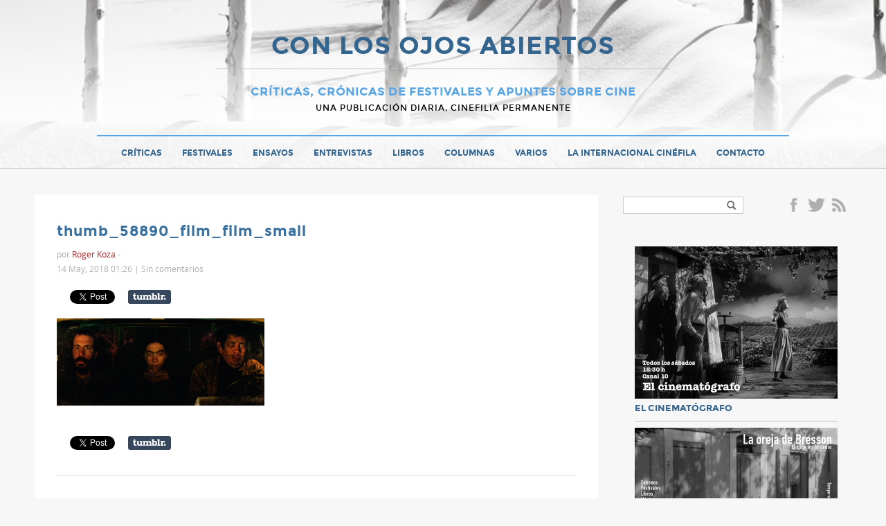

--- FILE ---
content_type: text/html; charset=UTF-8
request_url: https://www.conlosojosabiertos.com/cannes-2018-06-monstruos-asesinos-llegados-del-sur/thumb_58890_film_film_small/
body_size: 14009
content:
<!doctype html>
<html>
<head>
    <meta charset="UTF-8">
	<meta name="viewport" content="width=device-width">
	<link rel="profile" href="http://gmpg.org/xfn/11">
	<link rel="pingback" href="https://www.conlosojosabiertos.com/xmlrpc.php">
    <title>thumb_58890_film_film_small - CON LOS OJOS ABIERTOS</title>
	<!--[if lt IE 9]>
	<script src="https://www.conlosojosabiertos.com/wp-content/themes/ojosabiertos/js/html5shiv.js"></script>
	<![endif]-->
	<meta name='robots' content='index, follow, max-image-preview:large, max-snippet:-1, max-video-preview:-1' />

	<!-- This site is optimized with the Yoast SEO plugin v21.7 - https://yoast.com/wordpress/plugins/seo/ -->
	<link rel="canonical" href="https://www.conlosojosabiertos.com/cannes-2018-06-monstruos-asesinos-llegados-del-sur/thumb_58890_film_film_small/" />
	<meta property="og:locale" content="es_ES" />
	<meta property="og:type" content="article" />
	<meta property="og:title" content="thumb_58890_film_film_small - CON LOS OJOS ABIERTOS" />
	<meta property="og:url" content="https://www.conlosojosabiertos.com/cannes-2018-06-monstruos-asesinos-llegados-del-sur/thumb_58890_film_film_small/" />
	<meta property="og:site_name" content="CON LOS OJOS ABIERTOS" />
	<meta property="og:image" content="https://www.conlosojosabiertos.com/cannes-2018-06-monstruos-asesinos-llegados-del-sur/thumb_58890_film_film_small" />
	<meta property="og:image:width" content="609" />
	<meta property="og:image:height" content="255" />
	<meta property="og:image:type" content="image/jpeg" />
	<meta name="twitter:card" content="summary_large_image" />
	<script type="application/ld+json" class="yoast-schema-graph">{"@context":"https://schema.org","@graph":[{"@type":"WebPage","@id":"https://www.conlosojosabiertos.com/cannes-2018-06-monstruos-asesinos-llegados-del-sur/thumb_58890_film_film_small/","url":"https://www.conlosojosabiertos.com/cannes-2018-06-monstruos-asesinos-llegados-del-sur/thumb_58890_film_film_small/","name":"thumb_58890_film_film_small - CON LOS OJOS ABIERTOS","isPartOf":{"@id":"https://www.conlosojosabiertos.com/#website"},"primaryImageOfPage":{"@id":"https://www.conlosojosabiertos.com/cannes-2018-06-monstruos-asesinos-llegados-del-sur/thumb_58890_film_film_small/#primaryimage"},"image":{"@id":"https://www.conlosojosabiertos.com/cannes-2018-06-monstruos-asesinos-llegados-del-sur/thumb_58890_film_film_small/#primaryimage"},"thumbnailUrl":"https://i0.wp.com/www.conlosojosabiertos.com/wp-content/uploads/2018/05/thumb_58890_film_film_small.jpeg?fit=609%2C255&ssl=1","datePublished":"2018-05-14T13:26:46+00:00","dateModified":"2018-05-14T13:26:46+00:00","breadcrumb":{"@id":"https://www.conlosojosabiertos.com/cannes-2018-06-monstruos-asesinos-llegados-del-sur/thumb_58890_film_film_small/#breadcrumb"},"inLanguage":"es","potentialAction":[{"@type":"ReadAction","target":["https://www.conlosojosabiertos.com/cannes-2018-06-monstruos-asesinos-llegados-del-sur/thumb_58890_film_film_small/"]}]},{"@type":"ImageObject","inLanguage":"es","@id":"https://www.conlosojosabiertos.com/cannes-2018-06-monstruos-asesinos-llegados-del-sur/thumb_58890_film_film_small/#primaryimage","url":"https://i0.wp.com/www.conlosojosabiertos.com/wp-content/uploads/2018/05/thumb_58890_film_film_small.jpeg?fit=609%2C255&ssl=1","contentUrl":"https://i0.wp.com/www.conlosojosabiertos.com/wp-content/uploads/2018/05/thumb_58890_film_film_small.jpeg?fit=609%2C255&ssl=1"},{"@type":"BreadcrumbList","@id":"https://www.conlosojosabiertos.com/cannes-2018-06-monstruos-asesinos-llegados-del-sur/thumb_58890_film_film_small/#breadcrumb","itemListElement":[{"@type":"ListItem","position":1,"name":"Portada","item":"https://www.conlosojosabiertos.com/"},{"@type":"ListItem","position":2,"name":"CANNES 2018 (06): MONSTRUOS Y ASESINOS DEL SUR","item":"https://www.conlosojosabiertos.com/cannes-2018-06-monstruos-asesinos-llegados-del-sur/"},{"@type":"ListItem","position":3,"name":"thumb_58890_film_film_small"}]},{"@type":"WebSite","@id":"https://www.conlosojosabiertos.com/#website","url":"https://www.conlosojosabiertos.com/","name":"CON LOS OJOS ABIERTOS","description":"Cr&iacute;ticas, cr&oacute;nicas de festivales y apuntes sobre cine","potentialAction":[{"@type":"SearchAction","target":{"@type":"EntryPoint","urlTemplate":"https://www.conlosojosabiertos.com/?s={search_term_string}"},"query-input":"required name=search_term_string"}],"inLanguage":"es"}]}</script>
	<!-- / Yoast SEO plugin. -->


<link rel='dns-prefetch' href='//www.conlosojosabiertos.com' />
<link rel='dns-prefetch' href='//stats.wp.com' />
<link rel='dns-prefetch' href='//v0.wordpress.com' />
<link rel='dns-prefetch' href='//i0.wp.com' />
<link rel='dns-prefetch' href='//c0.wp.com' />
<link rel="alternate" type="application/rss+xml" title="CON LOS OJOS ABIERTOS &raquo; Feed" href="https://www.conlosojosabiertos.com/feed/" />
<link rel="alternate" type="application/rss+xml" title="CON LOS OJOS ABIERTOS &raquo; Feed de los comentarios" href="https://www.conlosojosabiertos.com/comments/feed/" />
<link rel="alternate" type="application/rss+xml" title="CON LOS OJOS ABIERTOS &raquo; Comentario thumb_58890_film_film_small del feed" href="https://www.conlosojosabiertos.com/cannes-2018-06-monstruos-asesinos-llegados-del-sur/thumb_58890_film_film_small/feed/" />
<script type="text/javascript">
/* <![CDATA[ */
window._wpemojiSettings = {"baseUrl":"https:\/\/s.w.org\/images\/core\/emoji\/14.0.0\/72x72\/","ext":".png","svgUrl":"https:\/\/s.w.org\/images\/core\/emoji\/14.0.0\/svg\/","svgExt":".svg","source":{"concatemoji":"https:\/\/www.conlosojosabiertos.com\/wp-includes\/js\/wp-emoji-release.min.js?ver=13671eb4ae1f8133783d691dad13a728"}};
/*! This file is auto-generated */
!function(i,n){var o,s,e;function c(e){try{var t={supportTests:e,timestamp:(new Date).valueOf()};sessionStorage.setItem(o,JSON.stringify(t))}catch(e){}}function p(e,t,n){e.clearRect(0,0,e.canvas.width,e.canvas.height),e.fillText(t,0,0);var t=new Uint32Array(e.getImageData(0,0,e.canvas.width,e.canvas.height).data),r=(e.clearRect(0,0,e.canvas.width,e.canvas.height),e.fillText(n,0,0),new Uint32Array(e.getImageData(0,0,e.canvas.width,e.canvas.height).data));return t.every(function(e,t){return e===r[t]})}function u(e,t,n){switch(t){case"flag":return n(e,"\ud83c\udff3\ufe0f\u200d\u26a7\ufe0f","\ud83c\udff3\ufe0f\u200b\u26a7\ufe0f")?!1:!n(e,"\ud83c\uddfa\ud83c\uddf3","\ud83c\uddfa\u200b\ud83c\uddf3")&&!n(e,"\ud83c\udff4\udb40\udc67\udb40\udc62\udb40\udc65\udb40\udc6e\udb40\udc67\udb40\udc7f","\ud83c\udff4\u200b\udb40\udc67\u200b\udb40\udc62\u200b\udb40\udc65\u200b\udb40\udc6e\u200b\udb40\udc67\u200b\udb40\udc7f");case"emoji":return!n(e,"\ud83e\udef1\ud83c\udffb\u200d\ud83e\udef2\ud83c\udfff","\ud83e\udef1\ud83c\udffb\u200b\ud83e\udef2\ud83c\udfff")}return!1}function f(e,t,n){var r="undefined"!=typeof WorkerGlobalScope&&self instanceof WorkerGlobalScope?new OffscreenCanvas(300,150):i.createElement("canvas"),a=r.getContext("2d",{willReadFrequently:!0}),o=(a.textBaseline="top",a.font="600 32px Arial",{});return e.forEach(function(e){o[e]=t(a,e,n)}),o}function t(e){var t=i.createElement("script");t.src=e,t.defer=!0,i.head.appendChild(t)}"undefined"!=typeof Promise&&(o="wpEmojiSettingsSupports",s=["flag","emoji"],n.supports={everything:!0,everythingExceptFlag:!0},e=new Promise(function(e){i.addEventListener("DOMContentLoaded",e,{once:!0})}),new Promise(function(t){var n=function(){try{var e=JSON.parse(sessionStorage.getItem(o));if("object"==typeof e&&"number"==typeof e.timestamp&&(new Date).valueOf()<e.timestamp+604800&&"object"==typeof e.supportTests)return e.supportTests}catch(e){}return null}();if(!n){if("undefined"!=typeof Worker&&"undefined"!=typeof OffscreenCanvas&&"undefined"!=typeof URL&&URL.createObjectURL&&"undefined"!=typeof Blob)try{var e="postMessage("+f.toString()+"("+[JSON.stringify(s),u.toString(),p.toString()].join(",")+"));",r=new Blob([e],{type:"text/javascript"}),a=new Worker(URL.createObjectURL(r),{name:"wpTestEmojiSupports"});return void(a.onmessage=function(e){c(n=e.data),a.terminate(),t(n)})}catch(e){}c(n=f(s,u,p))}t(n)}).then(function(e){for(var t in e)n.supports[t]=e[t],n.supports.everything=n.supports.everything&&n.supports[t],"flag"!==t&&(n.supports.everythingExceptFlag=n.supports.everythingExceptFlag&&n.supports[t]);n.supports.everythingExceptFlag=n.supports.everythingExceptFlag&&!n.supports.flag,n.DOMReady=!1,n.readyCallback=function(){n.DOMReady=!0}}).then(function(){return e}).then(function(){var e;n.supports.everything||(n.readyCallback(),(e=n.source||{}).concatemoji?t(e.concatemoji):e.wpemoji&&e.twemoji&&(t(e.twemoji),t(e.wpemoji)))}))}((window,document),window._wpemojiSettings);
/* ]]> */
</script>
<style id='wp-emoji-styles-inline-css' type='text/css'>

	img.wp-smiley, img.emoji {
		display: inline !important;
		border: none !important;
		box-shadow: none !important;
		height: 1em !important;
		width: 1em !important;
		margin: 0 0.07em !important;
		vertical-align: -0.1em !important;
		background: none !important;
		padding: 0 !important;
	}
</style>
<link rel='stylesheet' id='wp-block-library-css' href='https://c0.wp.com/c/6.4.2/wp-includes/css/dist/block-library/style.min.css' type='text/css' media='all' />
<style id='wp-block-library-inline-css' type='text/css'>
.has-text-align-justify{text-align:justify;}
</style>
<link rel='stylesheet' id='mediaelement-css' href='https://c0.wp.com/c/6.4.2/wp-includes/js/mediaelement/mediaelementplayer-legacy.min.css' type='text/css' media='all' />
<link rel='stylesheet' id='wp-mediaelement-css' href='https://c0.wp.com/c/6.4.2/wp-includes/js/mediaelement/wp-mediaelement.min.css' type='text/css' media='all' />
<style id='classic-theme-styles-inline-css' type='text/css'>
/*! This file is auto-generated */
.wp-block-button__link{color:#fff;background-color:#32373c;border-radius:9999px;box-shadow:none;text-decoration:none;padding:calc(.667em + 2px) calc(1.333em + 2px);font-size:1.125em}.wp-block-file__button{background:#32373c;color:#fff;text-decoration:none}
</style>
<style id='global-styles-inline-css' type='text/css'>
body{--wp--preset--color--black: #000000;--wp--preset--color--cyan-bluish-gray: #abb8c3;--wp--preset--color--white: #ffffff;--wp--preset--color--pale-pink: #f78da7;--wp--preset--color--vivid-red: #cf2e2e;--wp--preset--color--luminous-vivid-orange: #ff6900;--wp--preset--color--luminous-vivid-amber: #fcb900;--wp--preset--color--light-green-cyan: #7bdcb5;--wp--preset--color--vivid-green-cyan: #00d084;--wp--preset--color--pale-cyan-blue: #8ed1fc;--wp--preset--color--vivid-cyan-blue: #0693e3;--wp--preset--color--vivid-purple: #9b51e0;--wp--preset--gradient--vivid-cyan-blue-to-vivid-purple: linear-gradient(135deg,rgba(6,147,227,1) 0%,rgb(155,81,224) 100%);--wp--preset--gradient--light-green-cyan-to-vivid-green-cyan: linear-gradient(135deg,rgb(122,220,180) 0%,rgb(0,208,130) 100%);--wp--preset--gradient--luminous-vivid-amber-to-luminous-vivid-orange: linear-gradient(135deg,rgba(252,185,0,1) 0%,rgba(255,105,0,1) 100%);--wp--preset--gradient--luminous-vivid-orange-to-vivid-red: linear-gradient(135deg,rgba(255,105,0,1) 0%,rgb(207,46,46) 100%);--wp--preset--gradient--very-light-gray-to-cyan-bluish-gray: linear-gradient(135deg,rgb(238,238,238) 0%,rgb(169,184,195) 100%);--wp--preset--gradient--cool-to-warm-spectrum: linear-gradient(135deg,rgb(74,234,220) 0%,rgb(151,120,209) 20%,rgb(207,42,186) 40%,rgb(238,44,130) 60%,rgb(251,105,98) 80%,rgb(254,248,76) 100%);--wp--preset--gradient--blush-light-purple: linear-gradient(135deg,rgb(255,206,236) 0%,rgb(152,150,240) 100%);--wp--preset--gradient--blush-bordeaux: linear-gradient(135deg,rgb(254,205,165) 0%,rgb(254,45,45) 50%,rgb(107,0,62) 100%);--wp--preset--gradient--luminous-dusk: linear-gradient(135deg,rgb(255,203,112) 0%,rgb(199,81,192) 50%,rgb(65,88,208) 100%);--wp--preset--gradient--pale-ocean: linear-gradient(135deg,rgb(255,245,203) 0%,rgb(182,227,212) 50%,rgb(51,167,181) 100%);--wp--preset--gradient--electric-grass: linear-gradient(135deg,rgb(202,248,128) 0%,rgb(113,206,126) 100%);--wp--preset--gradient--midnight: linear-gradient(135deg,rgb(2,3,129) 0%,rgb(40,116,252) 100%);--wp--preset--font-size--small: 13px;--wp--preset--font-size--medium: 20px;--wp--preset--font-size--large: 36px;--wp--preset--font-size--x-large: 42px;--wp--preset--spacing--20: 0.44rem;--wp--preset--spacing--30: 0.67rem;--wp--preset--spacing--40: 1rem;--wp--preset--spacing--50: 1.5rem;--wp--preset--spacing--60: 2.25rem;--wp--preset--spacing--70: 3.38rem;--wp--preset--spacing--80: 5.06rem;--wp--preset--shadow--natural: 6px 6px 9px rgba(0, 0, 0, 0.2);--wp--preset--shadow--deep: 12px 12px 50px rgba(0, 0, 0, 0.4);--wp--preset--shadow--sharp: 6px 6px 0px rgba(0, 0, 0, 0.2);--wp--preset--shadow--outlined: 6px 6px 0px -3px rgba(255, 255, 255, 1), 6px 6px rgba(0, 0, 0, 1);--wp--preset--shadow--crisp: 6px 6px 0px rgba(0, 0, 0, 1);}:where(.is-layout-flex){gap: 0.5em;}:where(.is-layout-grid){gap: 0.5em;}body .is-layout-flow > .alignleft{float: left;margin-inline-start: 0;margin-inline-end: 2em;}body .is-layout-flow > .alignright{float: right;margin-inline-start: 2em;margin-inline-end: 0;}body .is-layout-flow > .aligncenter{margin-left: auto !important;margin-right: auto !important;}body .is-layout-constrained > .alignleft{float: left;margin-inline-start: 0;margin-inline-end: 2em;}body .is-layout-constrained > .alignright{float: right;margin-inline-start: 2em;margin-inline-end: 0;}body .is-layout-constrained > .aligncenter{margin-left: auto !important;margin-right: auto !important;}body .is-layout-constrained > :where(:not(.alignleft):not(.alignright):not(.alignfull)){max-width: var(--wp--style--global--content-size);margin-left: auto !important;margin-right: auto !important;}body .is-layout-constrained > .alignwide{max-width: var(--wp--style--global--wide-size);}body .is-layout-flex{display: flex;}body .is-layout-flex{flex-wrap: wrap;align-items: center;}body .is-layout-flex > *{margin: 0;}body .is-layout-grid{display: grid;}body .is-layout-grid > *{margin: 0;}:where(.wp-block-columns.is-layout-flex){gap: 2em;}:where(.wp-block-columns.is-layout-grid){gap: 2em;}:where(.wp-block-post-template.is-layout-flex){gap: 1.25em;}:where(.wp-block-post-template.is-layout-grid){gap: 1.25em;}.has-black-color{color: var(--wp--preset--color--black) !important;}.has-cyan-bluish-gray-color{color: var(--wp--preset--color--cyan-bluish-gray) !important;}.has-white-color{color: var(--wp--preset--color--white) !important;}.has-pale-pink-color{color: var(--wp--preset--color--pale-pink) !important;}.has-vivid-red-color{color: var(--wp--preset--color--vivid-red) !important;}.has-luminous-vivid-orange-color{color: var(--wp--preset--color--luminous-vivid-orange) !important;}.has-luminous-vivid-amber-color{color: var(--wp--preset--color--luminous-vivid-amber) !important;}.has-light-green-cyan-color{color: var(--wp--preset--color--light-green-cyan) !important;}.has-vivid-green-cyan-color{color: var(--wp--preset--color--vivid-green-cyan) !important;}.has-pale-cyan-blue-color{color: var(--wp--preset--color--pale-cyan-blue) !important;}.has-vivid-cyan-blue-color{color: var(--wp--preset--color--vivid-cyan-blue) !important;}.has-vivid-purple-color{color: var(--wp--preset--color--vivid-purple) !important;}.has-black-background-color{background-color: var(--wp--preset--color--black) !important;}.has-cyan-bluish-gray-background-color{background-color: var(--wp--preset--color--cyan-bluish-gray) !important;}.has-white-background-color{background-color: var(--wp--preset--color--white) !important;}.has-pale-pink-background-color{background-color: var(--wp--preset--color--pale-pink) !important;}.has-vivid-red-background-color{background-color: var(--wp--preset--color--vivid-red) !important;}.has-luminous-vivid-orange-background-color{background-color: var(--wp--preset--color--luminous-vivid-orange) !important;}.has-luminous-vivid-amber-background-color{background-color: var(--wp--preset--color--luminous-vivid-amber) !important;}.has-light-green-cyan-background-color{background-color: var(--wp--preset--color--light-green-cyan) !important;}.has-vivid-green-cyan-background-color{background-color: var(--wp--preset--color--vivid-green-cyan) !important;}.has-pale-cyan-blue-background-color{background-color: var(--wp--preset--color--pale-cyan-blue) !important;}.has-vivid-cyan-blue-background-color{background-color: var(--wp--preset--color--vivid-cyan-blue) !important;}.has-vivid-purple-background-color{background-color: var(--wp--preset--color--vivid-purple) !important;}.has-black-border-color{border-color: var(--wp--preset--color--black) !important;}.has-cyan-bluish-gray-border-color{border-color: var(--wp--preset--color--cyan-bluish-gray) !important;}.has-white-border-color{border-color: var(--wp--preset--color--white) !important;}.has-pale-pink-border-color{border-color: var(--wp--preset--color--pale-pink) !important;}.has-vivid-red-border-color{border-color: var(--wp--preset--color--vivid-red) !important;}.has-luminous-vivid-orange-border-color{border-color: var(--wp--preset--color--luminous-vivid-orange) !important;}.has-luminous-vivid-amber-border-color{border-color: var(--wp--preset--color--luminous-vivid-amber) !important;}.has-light-green-cyan-border-color{border-color: var(--wp--preset--color--light-green-cyan) !important;}.has-vivid-green-cyan-border-color{border-color: var(--wp--preset--color--vivid-green-cyan) !important;}.has-pale-cyan-blue-border-color{border-color: var(--wp--preset--color--pale-cyan-blue) !important;}.has-vivid-cyan-blue-border-color{border-color: var(--wp--preset--color--vivid-cyan-blue) !important;}.has-vivid-purple-border-color{border-color: var(--wp--preset--color--vivid-purple) !important;}.has-vivid-cyan-blue-to-vivid-purple-gradient-background{background: var(--wp--preset--gradient--vivid-cyan-blue-to-vivid-purple) !important;}.has-light-green-cyan-to-vivid-green-cyan-gradient-background{background: var(--wp--preset--gradient--light-green-cyan-to-vivid-green-cyan) !important;}.has-luminous-vivid-amber-to-luminous-vivid-orange-gradient-background{background: var(--wp--preset--gradient--luminous-vivid-amber-to-luminous-vivid-orange) !important;}.has-luminous-vivid-orange-to-vivid-red-gradient-background{background: var(--wp--preset--gradient--luminous-vivid-orange-to-vivid-red) !important;}.has-very-light-gray-to-cyan-bluish-gray-gradient-background{background: var(--wp--preset--gradient--very-light-gray-to-cyan-bluish-gray) !important;}.has-cool-to-warm-spectrum-gradient-background{background: var(--wp--preset--gradient--cool-to-warm-spectrum) !important;}.has-blush-light-purple-gradient-background{background: var(--wp--preset--gradient--blush-light-purple) !important;}.has-blush-bordeaux-gradient-background{background: var(--wp--preset--gradient--blush-bordeaux) !important;}.has-luminous-dusk-gradient-background{background: var(--wp--preset--gradient--luminous-dusk) !important;}.has-pale-ocean-gradient-background{background: var(--wp--preset--gradient--pale-ocean) !important;}.has-electric-grass-gradient-background{background: var(--wp--preset--gradient--electric-grass) !important;}.has-midnight-gradient-background{background: var(--wp--preset--gradient--midnight) !important;}.has-small-font-size{font-size: var(--wp--preset--font-size--small) !important;}.has-medium-font-size{font-size: var(--wp--preset--font-size--medium) !important;}.has-large-font-size{font-size: var(--wp--preset--font-size--large) !important;}.has-x-large-font-size{font-size: var(--wp--preset--font-size--x-large) !important;}
.wp-block-navigation a:where(:not(.wp-element-button)){color: inherit;}
:where(.wp-block-post-template.is-layout-flex){gap: 1.25em;}:where(.wp-block-post-template.is-layout-grid){gap: 1.25em;}
:where(.wp-block-columns.is-layout-flex){gap: 2em;}:where(.wp-block-columns.is-layout-grid){gap: 2em;}
.wp-block-pullquote{font-size: 1.5em;line-height: 1.6;}
</style>
<link rel='stylesheet' id='better-recent-comments-css' href='https://www.conlosojosabiertos.com/wp-content/plugins/better-recent-comments/assets/css/better-recent-comments.min.css?ver=13671eb4ae1f8133783d691dad13a728' type='text/css' media='all' />
<link rel='stylesheet' id='cptch_stylesheet-css' href='https://www.conlosojosabiertos.com/wp-content/plugins/captcha/css/front_end_style.css?ver=4.3.0' type='text/css' media='all' />
<link rel='stylesheet' id='dashicons-css' href='https://c0.wp.com/c/6.4.2/wp-includes/css/dashicons.min.css' type='text/css' media='all' />
<link rel='stylesheet' id='cptch_desktop_style-css' href='https://www.conlosojosabiertos.com/wp-content/plugins/captcha/css/desktop_style.css?ver=4.3.0' type='text/css' media='all' />
<link rel='stylesheet' id='jetpack_css-css' href='https://c0.wp.com/p/jetpack/12.9.1/css/jetpack.css' type='text/css' media='all' />
<script type="text/javascript" src="https://c0.wp.com/c/6.4.2/wp-includes/js/jquery/jquery.min.js" id="jquery-core-js"></script>
<script type="text/javascript" src="https://c0.wp.com/c/6.4.2/wp-includes/js/jquery/jquery-migrate.min.js" id="jquery-migrate-js"></script>
<script type="text/javascript" src="https://www.conlosojosabiertos.com/wp-content/themes/ojosabiertos/js/jquery.anchor.js?ver=1" id="anchor-js"></script>
<script type="text/javascript" src="https://www.conlosojosabiertos.com/wp-content/themes/ojosabiertos/js/jquery.fitvids.js?ver=1.1" id="fitvids-js"></script>
<script type="text/javascript" src="https://www.conlosojosabiertos.com/wp-content/themes/ojosabiertos/js/jquery.validate.min.js?ver=1.1" id="validate-js"></script>
<link rel="https://api.w.org/" href="https://www.conlosojosabiertos.com/wp-json/" /><link rel="alternate" type="application/json" href="https://www.conlosojosabiertos.com/wp-json/wp/v2/media/20980" /><link rel="EditURI" type="application/rsd+xml" title="RSD" href="https://www.conlosojosabiertos.com/xmlrpc.php?rsd" />

<link rel='shortlink' href='https://www.conlosojosabiertos.com/?p=20980' />
<link rel="alternate" type="application/json+oembed" href="https://www.conlosojosabiertos.com/wp-json/oembed/1.0/embed?url=https%3A%2F%2Fwww.conlosojosabiertos.com%2Fcannes-2018-06-monstruos-asesinos-llegados-del-sur%2Fthumb_58890_film_film_small%2F" />
<link rel="alternate" type="text/xml+oembed" href="https://www.conlosojosabiertos.com/wp-json/oembed/1.0/embed?url=https%3A%2F%2Fwww.conlosojosabiertos.com%2Fcannes-2018-06-monstruos-asesinos-llegados-del-sur%2Fthumb_58890_film_film_small%2F&#038;format=xml" />
	<style>img#wpstats{display:none}</style>
		<link rel="icon" href="https://i0.wp.com/www.conlosojosabiertos.com/wp-content/uploads/2017/04/favicon.png?fit=32%2C32&#038;ssl=1" sizes="32x32" />
<link rel="icon" href="https://i0.wp.com/www.conlosojosabiertos.com/wp-content/uploads/2017/04/favicon.png?fit=36%2C36&#038;ssl=1" sizes="192x192" />
<link rel="apple-touch-icon" href="https://i0.wp.com/www.conlosojosabiertos.com/wp-content/uploads/2017/04/favicon.png?fit=36%2C36&#038;ssl=1" />
<meta name="msapplication-TileImage" content="https://i0.wp.com/www.conlosojosabiertos.com/wp-content/uploads/2017/04/favicon.png?fit=36%2C36&#038;ssl=1" />
    <link rel="stylesheet" href="https://www.conlosojosabiertos.com/wp-content/themes/ojosabiertos/style.css" /> 
	<link rel="shortcut icon" type="image/x-icon" href="https://www.conlosojosabiertos.com/wp-content/themes/ojosabiertos/favicon.ico" />
</head>

<body class="attachment attachment-template-default single single-attachment postid-20980 attachmentid-20980 attachment-jpeg chrome et_includes_sidebar"  itemscope itemtype="http://schema.org/WebPage">
	<script>
  (function(i,s,o,g,r,a,m){i['GoogleAnalyticsObject']=r;i[r]=i[r]||function(){
  (i[r].q=i[r].q||[]).push(arguments)},i[r].l=1*new Date();a=s.createElement(o),
  m=s.getElementsByTagName(o)[0];a.async=1;a.src=g;m.parentNode.insertBefore(a,m)
  })(window,document,'script','https://www.google-analytics.com/analytics.js','ga');

  ga('create', 'UA-96537211-1', 'auto');
  ga('send', 'pageview');

</script>    <a id="top" name="top"></a>
    <div id="fb-root"></div>
	<script>(function(d, s, id) {
      var js, fjs = d.getElementsByTagName(s)[0];
      if (d.getElementById(id)) return;
      js = d.createElement(s); js.id = id;
      js.src = "//connect.facebook.net/es_ES/all.js#xfbml=1&appId=";
      fjs.parentNode.insertBefore(js, fjs);
    }(document, 'script', 'facebook-jssdk'));</script>
   
    <div id="header" class="clearfix" itemscope itemtype="http://schema.org/WPHeader">
        <div class="wrapper clearfix">
			             
            <div id="logo">
            	<h1 class="p0"><a href="https://www.conlosojosabiertos.com" title="CON LOS OJOS ABIERTOS">CON LOS OJOS ABIERTOS</a></h1>
            	<div class="blogdesc">Cr&iacute;ticas, cr&oacute;nicas de festivales y apuntes sobre cine</div>
                <div class="blogdesc2">Una publicación diaria, cinefilia permanente</div>
            </div>
            
        </div>
		
        <nav id="main-nav" class="clearfix" itemscope="itemscope" itemtype="http://www.schema.org/SiteNavigationElement">
            <ul id="menu-main-menu" class="main-nav"><li id="menu-item-16698" class="menu-item menu-item-type-taxonomy menu-item-object-category menu-item-16698"><a href="https://www.conlosojosabiertos.com/cat/critica/">Críticas</a></li>
<li id="menu-item-16697" class="menu-item menu-item-type-taxonomy menu-item-object-category menu-item-16697"><a href="https://www.conlosojosabiertos.com/cat/festivales/">Festivales</a></li>
<li id="menu-item-16701" class="menu-item menu-item-type-taxonomy menu-item-object-category menu-item-16701"><a href="https://www.conlosojosabiertos.com/cat/ensayo/">Ensayos</a></li>
<li id="menu-item-16700" class="menu-item menu-item-type-taxonomy menu-item-object-category menu-item-16700"><a href="https://www.conlosojosabiertos.com/cat/entrevistas/">Entrevistas</a></li>
<li id="menu-item-16702" class="menu-item menu-item-type-taxonomy menu-item-object-category menu-item-16702"><a href="https://www.conlosojosabiertos.com/cat/libros/">Libros</a></li>
<li id="menu-item-17675" class="menu-item menu-item-type-taxonomy menu-item-object-category menu-item-17675"><a href="https://www.conlosojosabiertos.com/cat/columnas/">Columnas</a></li>
<li id="menu-item-17676" class="menu-item menu-item-type-taxonomy menu-item-object-category menu-item-17676"><a href="https://www.conlosojosabiertos.com/cat/varios/">Varios</a></li>
<li id="menu-item-16714" class="menu-item menu-item-type-taxonomy menu-item-object-category menu-item-16714"><a href="https://www.conlosojosabiertos.com/cat/la-internacional-cinefila/">La Internacional Cinéfila</a></li>
<li id="menu-item-16691" class="menu-item menu-item-type-post_type menu-item-object-page menu-item-16691"><a href="https://www.conlosojosabiertos.com/contacto/">Contacto</a></li>
</ul>            
        </nav> <!-- end #main-menu -->
    	<div id="mobile_links"><a href="#" class="mobile_nav closed">Menu</a></div> 
    	</div> 
  	</div><!-- end header -->
    
    
    
    <div class="wrapper clearfix" id="content" itemprop="mainContentOfPage">
                        
	
    <div class="content-left">
		                        <article id="post-20980" class="post-content" itemscope itemtype="http://schema.org/Article">
			      
                
                 <h1 class="post-title p10" itemprop="name">thumb_58890_film_film_small</h1>	
                 
                 <div class="meta-info p20 text-small">
                        <div class="text-gray">por <span class="post-author">Roger Koza</span> - <span class="text-light-blue tags"></span>
                                                <div class="text-gray">14 May, 2018 01:26 | <span class="comments-number"><a href="https://www.conlosojosabiertos.com/cannes-2018-06-monstruos-asesinos-llegados-del-sur/thumb_58890_film_film_small/#respond">Sin comentarios</a></span></div>
                    </div>
                </div>

                
                <div class="share">
    <ul>
    	<li class="share-facebook">
        	<div class="fb-share-button" data-href="https://www.conlosojosabiertos.com/cannes-2018-06-monstruos-asesinos-llegados-del-sur/thumb_58890_film_film_small/" data-layout="button_count" data-size="small" data-mobile-iframe="true"><a class="fb-xfbml-parse-ignore" target="_blank" href="https://www.facebook.com/sharer/sharer.php?u=https%3A%2F%2Fdevelopers.facebook.com%2Fdocs%2Fplugins%2F&amp;src=sdkpreparse">Facebook</a></div>    
        </li>
        <li class="share-twitter"><a href="https://twitter.com/share" class="twitter-share-button" data-url="http://twitter.com/share?text=thumb_58890_film_film_small&url=https://www.conlosojosabiertos.com/cannes-2018-06-monstruos-asesinos-llegados-del-sur/thumb_58890_film_film_small/" data-text="https://www.conlosojosabiertos.com/cannes-2018-06-monstruos-asesinos-llegados-del-sur/thumb_58890_film_film_small/ thumb_58890_film_film_small" >Tweet</a></li>
        <li class="share-tumblr"><a target="_blank" href="http://www.tumblr.com/share/link/?url=https://www.conlosojosabiertos.com/cannes-2018-06-monstruos-asesinos-llegados-del-sur/thumb_58890_film_film_small/" title="Compartir en Tumblr" style="display:inline-block; text-indent:-9999px; overflow:hidden; width:62px; height:20px; background:url('//platform.tumblr.com/v1/share_2.png') top left no-repeat transparent;">Compartir en Tumblr</a></li>
    </ul>
</div>               
                <div itemprop="articleBody" class="clearfix p20"><p class="attachment"><a href='https://i0.wp.com/www.conlosojosabiertos.com/wp-content/uploads/2018/05/thumb_58890_film_film_small.jpeg?ssl=1'><img decoding="async" width="300" height="126" src="https://i0.wp.com/www.conlosojosabiertos.com/wp-content/uploads/2018/05/thumb_58890_film_film_small.jpeg?fit=300%2C126&amp;ssl=1" class="attachment-medium size-medium" alt="" srcset="https://i0.wp.com/www.conlosojosabiertos.com/wp-content/uploads/2018/05/thumb_58890_film_film_small.jpeg?w=609&amp;ssl=1 609w, https://i0.wp.com/www.conlosojosabiertos.com/wp-content/uploads/2018/05/thumb_58890_film_film_small.jpeg?resize=300%2C126&amp;ssl=1 300w" sizes="(max-width: 300px) 100vw, 300px" /></a></p>
</div>
                <div class="p20"></div>
                
                <div class="share">
    <ul>
    	<li class="share-facebook">
        	<div class="fb-share-button" data-href="https://www.conlosojosabiertos.com/cannes-2018-06-monstruos-asesinos-llegados-del-sur/thumb_58890_film_film_small/" data-layout="button_count" data-size="small" data-mobile-iframe="true"><a class="fb-xfbml-parse-ignore" target="_blank" href="https://www.facebook.com/sharer/sharer.php?u=https%3A%2F%2Fdevelopers.facebook.com%2Fdocs%2Fplugins%2F&amp;src=sdkpreparse">Facebook</a></div>    
        </li>
        <li class="share-twitter"><a href="https://twitter.com/share" class="twitter-share-button" data-url="http://twitter.com/share?text=thumb_58890_film_film_small&url=https://www.conlosojosabiertos.com/cannes-2018-06-monstruos-asesinos-llegados-del-sur/thumb_58890_film_film_small/" data-text="https://www.conlosojosabiertos.com/cannes-2018-06-monstruos-asesinos-llegados-del-sur/thumb_58890_film_film_small/ thumb_58890_film_film_small" >Tweet</a></li>
        <li class="share-tumblr"><a target="_blank" href="http://www.tumblr.com/share/link/?url=https://www.conlosojosabiertos.com/cannes-2018-06-monstruos-asesinos-llegados-del-sur/thumb_58890_film_film_small/" title="Compartir en Tumblr" style="display:inline-block; text-indent:-9999px; overflow:hidden; width:62px; height:20px; background:url('//platform.tumblr.com/v1/share_2.png') top left no-repeat transparent;">Compartir en Tumblr</a></li>
    </ul>
</div>                
                               
            </article>
            
            <div class="clr"></div>
            <!-- You can start editing here. -->

<section id="comment-wrap">
		   <div id="comment-section" class="nocomments">
		  			 <!-- If comments are open, but there are no comments. -->
		  	   </div>
				<div class="clearfix">
				<div id="respond" class="comment-respond">
		<h3 id="reply-title" class="comment-reply-title">Dejar un comentario <small><a rel="nofollow" id="cancel-comment-reply-link" href="/cannes-2018-06-monstruos-asesinos-llegados-del-sur/thumb_58890_film_film_small/#respond" style="display:none;">Cancelar la respuesta</a></small></h3><form action="https://www.conlosojosabiertos.com/wp-comments-post.php" method="post" id="commentform" class="comment-form"><p class="comment-notes"><span id="email-notes">Tu dirección de correo electrónico no será publicada.</span> <span class="required-field-message">Los campos obligatorios están marcados con <span class="required">*</span></span></p><p class="comment-form-comment"><textarea id="comment" name="comment" cols="45" rows="8" aria-required="true" placeholder="Comentario" class="required"></textarea></p><p class="comment-form-author"><label for="author">Nombre <span class="required">*</span></label> <input id="author" name="author" type="text" value="" size="30" maxlength="245" autocomplete="name" required="required" /></p>
<p class="comment-form-email"><label for="email">Correo electrónico <span class="required">*</span></label> <input id="email" name="email" type="text" value="" size="30" maxlength="100" aria-describedby="email-notes" autocomplete="email" required="required" /></p>
<p class="comment-form-url"><label for="url">Web</label> <input id="url" name="url" type="text" value="" size="30" maxlength="200" autocomplete="url" /></p>
<p class="comment-form-cookies-consent"><input id="wp-comment-cookies-consent" name="wp-comment-cookies-consent" type="checkbox" value="yes" /> <label for="wp-comment-cookies-consent">Guarda mi nombre, correo electrónico y web en este navegador para la próxima vez que comente.</label></p>
<p class="cptch_block"><script class="cptch_to_remove">
				(function( timeout ) {
					setTimeout(
						function() {
							var notice = document.getElementById("cptch_time_limit_notice_67");
							if ( notice )
								notice.style.display = "block";
						},
						timeout
					);
				})(120000);
			</script>
			<span id="cptch_time_limit_notice_67" class="cptch_time_limit_notice cptch_to_remove">Time limit is exhausted. Please reload CAPTCHA.</span><span class="cptch_wrap cptch_math_actions">
				<label class="cptch_label" for="cptch_input_67"><span class="cptch_span">dos</span>
					<span class="cptch_span">&nbsp;&#43;&nbsp;</span>
					<span class="cptch_span">8</span>
					<span class="cptch_span">&nbsp;=&nbsp;</span>
					<span class="cptch_span"><input id="cptch_input_67" class="cptch_input cptch_wp_comments" type="text" autocomplete="off" name="cptch_number" value="" maxlength="2" size="2" aria-required="true" required="required" style="margin-bottom:0;display:inline;font-size: 12px;width: 40px;" /></span>
					<input type="hidden" name="cptch_result" value="+i/Y" /><input type="hidden" name="cptch_time" value="1769426285" />
					<input type="hidden" name="cptch_form" value="wp_comments" />
				</label><span class="cptch_reload_button_wrap hide-if-no-js">
					<noscript>
						<style type="text/css">
							.hide-if-no-js {
								display: none !important;
							}
						</style>
					</noscript>
					<span class="cptch_reload_button dashicons dashicons-update"></span>
				</span></span></p><p class="form-submit"><input name="submit" type="submit" id="submit" class="submit" value="Enviar comentario" /> <input type='hidden' name='comment_post_ID' value='20980' id='comment_post_ID' />
<input type='hidden' name='comment_parent' id='comment_parent' value='0' />
</p><p style="display: none;"><input type="hidden" id="akismet_comment_nonce" name="akismet_comment_nonce" value="b586886390" /></p><p style="display: none !important;"><label>&#916;<textarea name="ak_hp_textarea" cols="45" rows="8" maxlength="100"></textarea></label><input type="hidden" id="ak_js_1" name="ak_js" value="161"/><script>document.getElementById( "ak_js_1" ).setAttribute( "value", ( new Date() ).getTime() );</script></p></form>	</div><!-- #respond -->
	       	</div>
		
</section>                 
            
    </div>

	<div id="sidebar" itemscope itemtype="http://schema.org/WPSidebar">

	<div class="clearfix">
        <div class="widget widget_search">
            <form role="search" method="get" id="searchform" class="searchform" action="/">
                <input type="text" value="" name="s" id="s" />
                <input type="submit" id="searchsubmit" value="Buscar" />
            </form>
        </div>
    
        <div class="widget widget_social clearfix">
                        <ul class="icons clearfix">
                <li class="icon facebook"><a href="https://www.facebook.com/rogeralan.koza" target="fb" title="Facebook">Facebook</a></li>                <li class="icon twitter"><a href="http://twitter.com/#!/rogerkoza" target="tw" title="Twitter">Twitter</a></li>                
                                <li class="icon rss"><a href="http://www.conlosojosabiertos.com/rss" target="rs" title="Rss">Rss</a></li>
                            </ul>            
        </div>  
	</div>
	
	<div class="widget clearfix">
        <ul>
            <li class="clearfix">
				<a target="_blank" href="https://vimeo.com/rogerkoza">
					<img src="https://www.conlosojosabiertos.com/wp-content/uploads/2024/04/cinematografo.png"/>
					<span class="cat-name inline" >El cinematógrafo</span>
				</a>
			</li>
			<li class="clearfix">
				<a target="_blank" href="https://soundcloud.com/la-oreja-de-bresson">
					<img src="https://www.conlosojosabiertos.com/wp-content/uploads/2024/04/la_oreja.png"/>
					<span class="cat-name inline" >La oreja de Bresson</span>
				</a>
			</li>
		</ul>
	</div>
	
	<div class="widget widget_latest_posts">
    <h4 class="widgettitle">Últimas Actualizaciones</h4>
    <ul>
        			<li class="clearfix " itemscope itemtype="http://schema.org/Article">
				<a href="https://www.conlosojosabiertos.com/cuestion-de-piel/" itemprop="url">
                                   <img itemprop="image" src="https://i0.wp.com/www.conlosojosabiertos.com/wp-content/uploads/2026/01/7_Toda_revolucin_es_una_tirada_de_dados._Para_releer_Le_li_yZiVTYb.jpg.1100x550_q85_box-05819201022_crop-smart_upscale.jpg?fit=1100%2C550&#038;ssl=1" alt='CUESTIÓN DE PIEL' width='300' height='300' />  
                  
                
				<h5 class="cat-name inline">Ensayos</h5>
				<span class="date"> | 24-01-2026</span>
				<div itemprop="headline">CUESTIÓN DE PIEL</div>
				</a>
		   </li> 
       			<li class="clearfix " itemscope itemtype="http://schema.org/Article">
				<a href="https://www.conlosojosabiertos.com/en-movimiento-bela-y-las-chicas-del-lago/" itemprop="url">
                                   <img itemprop="image" src="https://i0.wp.com/www.conlosojosabiertos.com/wp-content/uploads/2026/01/IMG_4704-2-1.jpg?fit=1206%2C669&#038;ssl=1" alt='EN MOVIMIENTO: BÉLA Y LAS CHICAS DEL LAGO' width='300' height='300' />  
                  
                
				<h5 class="cat-name inline">Libros</h5>
				<span class="date"> | 23-01-2026</span>
				<div itemprop="headline">EN MOVIMIENTO: BÉLA Y LAS CHICAS DEL LAGO</div>
				</a>
		   </li> 
       			<li class="clearfix last" itemscope itemtype="http://schema.org/Article">
				<a href="https://www.conlosojosabiertos.com/exterminio-el-templo-de-los-huesos-28-years-later-the-bone-temple/" itemprop="url">
                                   <img itemprop="image" src="https://i0.wp.com/www.conlosojosabiertos.com/wp-content/uploads/2026/01/MCDTWEI_SP008.jpg.webp?fit=1000%2C667&#038;ssl=1" alt='EXTERMINIO: EL TEMPLO DE LOS HUESOS / 28 YEARS LATER: THE BONE TEMPLE' width='300' height='300' />  
                  
                
				<h5 class="cat-name inline">Críticas</h5>
				<span class="date"> | 21-01-2026</span>
				<div itemprop="headline">EXTERMINIO: EL TEMPLO DE LOS HUESOS / 28 YEARS LATER: THE BONE TEMPLE</div>
				</a>
		   </li> 
          </ul> 
</div>    
    <div id="block-3" class="widget widget_block widget_media_image"></div><div id="better_recent_comments-3" class="widget widget_recent_comments"><h5 class="widgettitle">Últimos Comentarios</h5><ul id="better-recent-comments" class="recent-comments-list"><li class="recentcomments recent-comment"><div class="comment-wrap"><span class="comment-author-link"><a href="http://www.conlosojosabiertos.com/" class="url" rel="ugc">Roger Koza</a></span> en <span class="comment-post"><a href="https://www.conlosojosabiertos.com/en-movimiento-01-lucas-cameron-y-los-padres-de-yen/#comment-1042373">EN MOVIMIENTO: LUCAS, CAMERON Y LOS PADRES DE YẾN</a></span>: &ldquo;<span class="comment-excerpt">Nada para responderle Alex. R</span>&rdquo; <span class="comment-date">Ene 26, 00:47</span></div></li><li class="recentcomments recent-comment"><div class="comment-wrap"><span class="comment-author-link">Alex</span> en <span class="comment-post"><a href="https://www.conlosojosabiertos.com/en-movimiento-01-lucas-cameron-y-los-padres-de-yen/#comment-1042371">EN MOVIMIENTO: LUCAS, CAMERON Y LOS PADRES DE YẾN</a></span>: &ldquo;<span class="comment-excerpt">El desconocimiento te esta llevando a decir estupideces</span>&rdquo; <span class="comment-date">Ene 25, 18:07</span></div></li><li class="recentcomments recent-comment"><div class="comment-wrap"><span class="comment-author-link">Alex</span> en <span class="comment-post"><a href="https://www.conlosojosabiertos.com/en-movimiento-01-lucas-cameron-y-los-padres-de-yen/#comment-1042370">EN MOVIMIENTO: LUCAS, CAMERON Y LOS PADRES DE YẾN</a></span>: &ldquo;<span class="comment-excerpt">Una horrosa perdida de tiempo mas bien</span>&rdquo; <span class="comment-date">Ene 25, 18:06</span></div></li></ul></div>    
    <div class="widget widget_blogs clearfix">
        <h5 class="widgettitle">Nuestra Comunidad</h5>
        <ul>
            <li class="oc"><a target="_blank" href="https://www.otroscines.com"><span class="title" >Otros Cines</span><span class="desc">La mirada de Diego Batlle sobre cine, en Argentina y en el exterior</span></a></li>
            <li class="europa"><a target="_blank" href="https://www.otroscineseuropa.com"><span class="title">Otros Cines / Europa</span><span class="desc">Una perspectiva europea bajo la
dirección de Manu Yañez</span></a></li>
           <li class="micropsia"><a target="_blank" href="https://www.micropsiacine.com"><span class="title">Micropsia</span><span class="desc">La mirada de Diego Lerer sobre cine, música y televisión</span></a></li>
           <li class="tv"><a target="_blank" href="https://www.otroscinestv.com"><span class="title">Otros Cines / TV</span><span class="desc">Series y otras novedades de la TV por Pablo Manzotti</span></a></li>
        </ul>
    </div>
    
    <div class="widget border">
    	<h5 class="widgettitle">Twitter</h5>
    	<a class="twitter-timeline" href="https://twitter.com/rogerkoza" data-widget-id="281470556187009024">Tweets by @rogerkoza</a>
<script>!function(d,s,id){var js,fjs=d.getElementsByTagName(s)[0];if(!d.getElementById(id)){js=d.createElement(s);js.id=id;js.src="//platform.twitter.com/widgets.js";fjs.parentNode.insertBefore(js,fjs);}}(document,"script","twitter-wjs");</script>
    </div>
    
    <div class="banner-sidebar widget" align="center"></div>
    <div class="banner-sidebar widget" align="center"></div>
    <div class="banner-sidebar widget" align="center"></div>
    <div class="banner-sidebar widget" align="center"></div>
    <div class="banner-sidebar widget" align="center"></div>
    <div class="banner-sidebar widget" align="center"></div>
    <div class="banner-sidebar widget" align="center"></div>    
    <div class="banner-sidebar widget" align="center"></div>
    <div class="banner-sidebar widget" align="center"></div>
    <div class="banner-sidebar widget" align="center"></div>
    <div class="banner-sidebar widget" align="center"></div>
    <div class="banner-sidebar widget" align="center"></div>
    <div class="banner-sidebar widget" align="center"></div>
    <div class="banner-sidebar widget" align="center"></div>
    <div class="banner-sidebar widget" align="center"></div>
</div>    
	
    </div> <!-- end main content -->
    
    
    
    <div id="footer">
    	<div id="gotop"><a href="#top" class="anchor">Subir</a></div>
    	<div class="wrapper">
            <div class="clearfix">
                <div id="text-6" class="widget widget_text"><h5 class="widgettitle">Con los Ojos Abiertos</h5>			<div class="textwidget">Críticas, crónicas de festivales y apuntes sobre cine.
Una publicación diaria, cinefilia permanente. </div>
		</div><div id="nav_menu-2" class="widget widget_nav_menu"><h5 class="widgettitle">Secciones</h5><div class="menu-main-menu-container"><ul id="menu-main-menu-1" class="menu"><li class="menu-item menu-item-type-taxonomy menu-item-object-category menu-item-16698"><a href="https://www.conlosojosabiertos.com/cat/critica/">Críticas</a></li>
<li class="menu-item menu-item-type-taxonomy menu-item-object-category menu-item-16697"><a href="https://www.conlosojosabiertos.com/cat/festivales/">Festivales</a></li>
<li class="menu-item menu-item-type-taxonomy menu-item-object-category menu-item-16701"><a href="https://www.conlosojosabiertos.com/cat/ensayo/">Ensayos</a></li>
<li class="menu-item menu-item-type-taxonomy menu-item-object-category menu-item-16700"><a href="https://www.conlosojosabiertos.com/cat/entrevistas/">Entrevistas</a></li>
<li class="menu-item menu-item-type-taxonomy menu-item-object-category menu-item-16702"><a href="https://www.conlosojosabiertos.com/cat/libros/">Libros</a></li>
<li class="menu-item menu-item-type-taxonomy menu-item-object-category menu-item-17675"><a href="https://www.conlosojosabiertos.com/cat/columnas/">Columnas</a></li>
<li class="menu-item menu-item-type-taxonomy menu-item-object-category menu-item-17676"><a href="https://www.conlosojosabiertos.com/cat/varios/">Varios</a></li>
<li class="menu-item menu-item-type-taxonomy menu-item-object-category menu-item-16714"><a href="https://www.conlosojosabiertos.com/cat/la-internacional-cinefila/">La Internacional Cinéfila</a></li>
<li class="menu-item menu-item-type-post_type menu-item-object-page menu-item-16691"><a href="https://www.conlosojosabiertos.com/contacto/">Contacto</a></li>
</ul></div></div><div id="better_recent_comments-2" class="widget widget_recent_comments"><h5 class="widgettitle">Últimos Comentarios</h5><ul id="better-recent-comments" class="recent-comments-list"><li class="recentcomments recent-comment"><div class="comment-wrap"><span class="comment-author-link"><a href="http://www.conlosojosabiertos.com/" class="url" rel="ugc">Roger Koza</a></span> en <span class="comment-post"><a href="https://www.conlosojosabiertos.com/en-movimiento-01-lucas-cameron-y-los-padres-de-yen/#comment-1042373">EN MOVIMIENTO: LUCAS, CAMERON Y LOS PADRES DE YẾN</a></span>: &ldquo;<span class="comment-excerpt">Nada para responderle Alex. R</span>&rdquo; <span class="comment-date">Ene 26, 00:47</span></div></li><li class="recentcomments recent-comment"><div class="comment-wrap"><span class="comment-author-link">Alex</span> en <span class="comment-post"><a href="https://www.conlosojosabiertos.com/en-movimiento-01-lucas-cameron-y-los-padres-de-yen/#comment-1042371">EN MOVIMIENTO: LUCAS, CAMERON Y LOS PADRES DE YẾN</a></span>: &ldquo;<span class="comment-excerpt">El desconocimiento te esta llevando a decir estupideces</span>&rdquo; <span class="comment-date">Ene 25, 18:07</span></div></li></ul></div>                <div class="widget widget_latest_posts">
    <h4 class="widgettitle">Últimas Actualizaciones</h4>
    <ul>
        			<li class="clearfix " itemscope itemtype="http://schema.org/Article">
				<a href="https://www.conlosojosabiertos.com/cuestion-de-piel/" itemprop="url">
                                   <img itemprop="image" src="https://i0.wp.com/www.conlosojosabiertos.com/wp-content/uploads/2026/01/7_Toda_revolucin_es_una_tirada_de_dados._Para_releer_Le_li_yZiVTYb.jpg.1100x550_q85_box-05819201022_crop-smart_upscale.jpg?fit=1100%2C550&#038;ssl=1" alt='CUESTIÓN DE PIEL' width='300' height='300' />  
                  
                
				<h5 class="cat-name inline">Ensayos</h5>
				<span class="date"> | 24-01-2026</span>
				<div itemprop="headline">CUESTIÓN DE PIEL</div>
				</a>
		   </li> 
       			<li class="clearfix last" itemscope itemtype="http://schema.org/Article">
				<a href="https://www.conlosojosabiertos.com/en-movimiento-bela-y-las-chicas-del-lago/" itemprop="url">
                                   <img itemprop="image" src="https://i0.wp.com/www.conlosojosabiertos.com/wp-content/uploads/2026/01/IMG_4704-2-1.jpg?fit=1206%2C669&#038;ssl=1" alt='EN MOVIMIENTO: BÉLA Y LAS CHICAS DEL LAGO' width='300' height='300' />  
                  
                
				<h5 class="cat-name inline">Libros</h5>
				<span class="date"> | 23-01-2026</span>
				<div itemprop="headline">EN MOVIMIENTO: BÉLA Y LAS CHICAS DEL LAGO</div>
				</a>
		   </li> 
          </ul> 
</div>            </div>
            
            <div class="widget widget_social clearfix">
                                <ul class="icons clearfix">
                    <li class="icon facebook"><a href="https://www.facebook.com/rogeralan.koza" target="fb" title="Facebook">Facebook</a></li>                    <li class="icon twitter"><a href="http://twitter.com/#!/rogerkoza" target="tw" title="Twitter">Twitter</a></li>                    
                                        <li class="icon rss"><a href="http://www.conlosojosabiertos.com/rss" target="rs" title="Rss">Rss</a></li>
                                    </ul>            
            </div>  
            
            <div id="copyright">
                <div class="fleft col1">&copy; Copyright 2011-2026 Ojos Abiertos - Todos los derechos reservados.</div>
               <div class="fright col2"><a href="http://www.pisotres.net/" target="pt">Desarrollado por PisoTres</a></div>
            
            </div>
		</div>
	</div>
    
	<script type="text/javascript" src="https://www.conlosojosabiertos.com/wp-content/plugins/jetpack/jetpack_vendor/automattic/jetpack-image-cdn/dist/image-cdn.js?minify=false&amp;ver=132249e245926ae3e188" id="jetpack-photon-js"></script>
<script type="text/javascript" src="https://c0.wp.com/c/6.4.2/wp-includes/js/imagesloaded.min.js" id="imagesloaded-js"></script>
<script type="text/javascript" src="https://c0.wp.com/c/6.4.2/wp-includes/js/comment-reply.min.js" id="comment-reply-js" async="async" data-wp-strategy="async"></script>
<script defer type="text/javascript" src="https://stats.wp.com/e-202605.js" id="jetpack-stats-js"></script>
<script type="text/javascript" id="jetpack-stats-js-after">
/* <![CDATA[ */
_stq = window._stq || [];
_stq.push([ "view", {v:'ext',blog:'96647625',post:'20980',tz:'-3',srv:'www.conlosojosabiertos.com',j:'1:12.9.1'} ]);
_stq.push([ "clickTrackerInit", "96647625", "20980" ]);
/* ]]> */
</script>
<script defer type="text/javascript" src="https://www.conlosojosabiertos.com/wp-content/plugins/akismet/_inc/akismet-frontend.js?ver=1698592115" id="akismet-frontend-js"></script>
<script type="text/javascript" src="https://c0.wp.com/c/6.4.2/wp-includes/js/dist/interactivity.min.js" id="wp-interactivity-js" defer="defer" data-wp-strategy="defer"></script>
<script type="text/javascript" src="https://c0.wp.com/c/6.4.2/wp-includes/blocks/image/view.min.js" id="wp-block-image-view-js" defer="defer" data-wp-strategy="defer"></script>
<script type="text/javascript" id="cptch_front_end_script-js-extra">
/* <![CDATA[ */
var cptch_vars = {"nonce":"45b7e973b5","ajaxurl":"https:\/\/www.conlosojosabiertos.com\/wp-admin\/admin-ajax.php","enlarge":"0"};
/* ]]> */
</script>
<script type="text/javascript" src="https://www.conlosojosabiertos.com/wp-content/plugins/captcha/js/front_end_script.js?ver=13671eb4ae1f8133783d691dad13a728" id="cptch_front_end_script-js"></script>
    <script>window.twttr = (function(d, s, id) {
	  var js, fjs = d.getElementsByTagName(s)[0],
		t = window.twttr || {};
	  if (d.getElementById(id)) return t;
	  js = d.createElement(s);
	  js.id = id;
	  js.src = "https://platform.twitter.com/widgets.js";
	  fjs.parentNode.insertBefore(js, fjs);
	 
	  t._e = [];
	  t.ready = function(f) {
		t._e.push(f);
	  };
	 
	  return t;
	}(document, "script", "twitter-wjs"));</script>

    <script>
jQuery(document).ready(function($){
	$('.content-left').fitVids();
	
	$('.validate').validate();
	jQuery.extend(jQuery.validator.messages, { required: "", email: "" }); // form validation
	
	/*	
	$(".popup, .fancy").fancybox({
		padding	: 0,
		maxHeight: '80%', 		maxWidth: '95%',
		closeClick : true, 
		nextEffect: 'fade', prevEffect: 'fade',
		padding:5,
		helpers : { 
			overlay: { css: { 'background': 'rgba(255, 255, 255, 0.6)' } } // overlay 
		} // helpers
	});
	*/
	
	jQuery("a.anchor").anchorAnimate({ speed : 700, margin: 15 })
	
	// selector string
	imagesLoaded( '.content-left', function() {
		makeSameHeight() ;	
	});
	
	function makeSameHeight() {;
		win_width = $(window).width();
		$(".block").css('min-height','inherit');
		if (win_width > 759) {
			//alert ("si");
			$(".block-container").each(function(){
				var currentTallest = 0;
				$(this).find('.block').each(function(i){
					if ($(this).height() > currentTallest) { currentTallest = $(this).height(); }
				});
				$(this).children().css({'min-height': currentTallest});  
				//height = $(this).height();
				//$(this).children().css({'height': height});  
			});
		}
	}
	
	$( window ).resize(function() {
	 	makeSameHeight();
	});
	
	/***** Mobile Nav *******/
	et_duplicate_menu( $('#main-nav .main-nav'), $('.mobile_nav'), 'mobile_menu', 'et_mobile_menu' );
	function et_duplicate_menu( menu, append_to, menu_id, menu_class ){
		var $cloned_nav;
		menu.clone().attr('id',menu_id).removeClass().attr('class',menu_class).appendTo( append_to );
		$cloned_nav = append_to.find('> ul');
		$cloned_nav.find('li:first').addClass('et_first_mobile_item');
		append_to.click( function(){
			if ( $(this).hasClass('closed') ){
				$(this).removeClass( 'closed' ).addClass( 'opened' );
				$cloned_nav.slideDown( 500 );
			} else {
				$(this).removeClass( 'opened' ).addClass( 'closed' );
				$cloned_nav.slideUp( 500 );
			}
			return false;
		} );
		append_to.find('a').click( function(event){
			event.stopPropagation();
		} );
	}

});
</script>
    <script type="text/javascript">
	  var _gaq = _gaq || [];
	  _gaq.push(['_setAccount', 'UA-37369834-1']);
	  _gaq.push(['_trackPageview']);
	  (function() {
		var ga = document.createElement('script'); ga.type = 'text/javascript'; ga.async = true;
		ga.src = ('https:' == document.location.protocol ? 'https://ssl' : 'http://www') + '.google-analytics.com/ga.js';
		var s = document.getElementsByTagName('script')[0]; s.parentNode.insertBefore(ga, s);
	  })();
	</script>
</body>
</html>